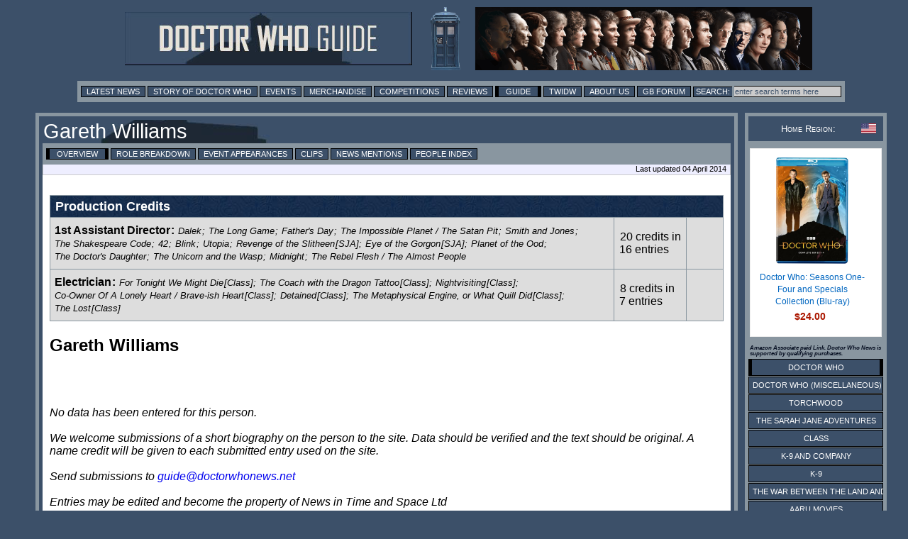

--- FILE ---
content_type: text/html; charset=UTF-8
request_url: https://guide.doctorwhonews.net/person.php?code=7121
body_size: 4283
content:
<!DOCTYPE html>
<html lang="en">
<head>
	<meta charset="utf-8"  />
<title>Doctor Who Guide: Gareth Williams</title>

              <meta name="description" content="Doctor Who News" /> 
              <meta content='newsintimeandspace.net' name='Author'/>
			<!--  <meta name="viewport" content="width=device-width, initial-scale=1"> -->
			  <link href="https://layout.doctorwhonews.net/css/layout_012025.css" rel="StyleSheet" type="text/css" media="all" />

<link href='//layout.doctorwhonews.net/images/DWN-G-Fav-Icon-16.png' rel='shortcut icon' type='image/jpeg'/> 

<meta property="og:title" content="Doctor Who Guide: Gareth Williams" />
<meta property="og:type" content="website" />

<meta property="og:url" content="guide.doctorwhonews.net/person.php?code=7121" /><meta property="og:description" content="A Guide to Doctor Who and its associated spin-offs, including Torchwood and The Sarah Jane Adventures." />
<meta property="fb:app_id" content="136403499724118" />
<meta property="fb:admins" content="699259858" />
<meta property="fb:admins" content="658357754" />
<!-- Highslide -->
<script src="https://layout.doctorwhonews.net/css/highslide/highslide-with-gallery-and-events.js" type="text/javascript" ></script>
<script charset="utf-8" src="https://layout.doctorwhonews.net/css/highslide/highslide.config.js" type="text/javascript" ></script>
<link href="https://layout.doctorwhonews.net/css/highslide/highslide.css" rel="stylesheet" type="text/css" />


<style type="text/css">
a img { border:0 }
</style>

<script type="text/javascript">
var hssourceid = null
var hstargetid = null
function makehstitle( me, targetid ) {
	hstargetid = document.getElementById(targetid)
	hssourceid = me
	return hstargetid.onclick()
}
function makehsconfig(id, thisid) {
    var nconfig = { transitions: ['expand', 'crossfade'] }
    if (!id) ourid = document.href
    else ourid = id
    nconfig.slideshowGroup = escape(ourid)  
    if (thisid && thisid==hstargetid)
    	nconfig.captionText = hssourceid.title
    return nconfig
}
</script>
<script type="text/javascript">
hs.Expander.prototype.onAfterClose = function (sender) {
	hstargetid = null
	hssourceid = null
	return true
}
</script>
<script type="text/javascript">
function show_infobox( text ) {
	document.getElementById('infobox').innerHTML = text
	document.getElementById('infoboxshell').style.display = 'block'
}
</script>
<!-- AddThis -->
<script type="text/javascript">
var addthis_config = { ui_cobrand: 'Doctor Who News', }
var addthis_share = { templates: { twitter: 'Doctor Who News: {{title}} - {{url}}', } }
</script>
<script src="//s7.addthis.com/js/250/addthis_widget.js#username=doctorwhonews" type="text/javascript"></script>

<script>
  (function(i,s,o,g,r,a,m){i['GoogleAnalyticsObject']=r;i[r]=i[r]||function(){
  (i[r].q=i[r].q||[]).push(arguments)},i[r].l=1*new Date();a=s.createElement(o),
  m=s.getElementsByTagName(o)[0];a.async=1;a.src=g;m.parentNode.insertBefore(a,m)
  })(window,document,'script','//www.google-analytics.com/analytics.js','ga');

  ga('create', 'UA-15957281-3', 'auto');
  ga('send', 'pageview');
</script>

<script type="text/javascript" src="https://layout.doctorwhonews.net/lib/videoplayer.js"></script>
<script type="text/javascript" src="https://layout.doctorwhonews.net/lib/dwndisplay.js"></script>

<script src="//platform.twitter.com/widgets.js" type="text/javascript"></script>

<script async src="https://pagead2.googlesyndication.com/pagead/js/adsbygoogle.js?client=ca-pub-2414018413253476"
     crossorigin="anonymous"></script>

<script>
  window.fbAsyncInit = function() {
    FB.init({
      appId      : 136403499724118,
      xfbml      : true,
      version    : 'v2.7'
    });
  };

  (function(d, s, id){
     var js, fjs = d.getElementsByTagName(s)[0];
     if (d.getElementById(id)) {return;}
     js = d.createElement(s); js.id = id;
     js.src = "//connect.facebook.net/en_GB/sdk.js";
     fjs.parentNode.insertBefore(js, fjs);
   }(document, 'script', 'facebook-jssdk'));
</script>
<!-- Google tag (gtag.js) -->
<script async src="https://www.googletagmanager.com/gtag/js?id=G-FW7HJ9Y75G"></script>
<script>
  window.dataLayer = window.dataLayer || [];
  function gtag(){dataLayer.push(arguments);}
  gtag('js', new Date());

  gtag('config', 'G-FW7HJ9Y75G');
</script>		  
</head>	<body>
		<script src="/includes/dragdrop.js" type="text/javascript"></script>
<div id="fb-root"></div>
<div id="infoboxshell" draggable="true" style="display:none;left:30%;top:30%;text-align:left;position:fixed;border:5px double black;padding:0;z-index:500;width:400px;background-color:white"><div id="infobox" style="margin:0;border:0;padding:5px;height:380px;overflow:auto">
Here's some text
</div><div style="text-align:center;margin:0; border:4px ridge #cccccc; padding: 2px 0;height:20px;background-color:#cccccc;font-size:8pt;font-family:Arial,Sans-Serif" onclick="this.parentNode.style.display='none'">
CLOSE WINDOW
</div>
</div>		<div class="container">
<header>
<a href="/index.php"><img src="https://layout.doctorwhonews.net/logo.php?site=dwguide" alt="Doctor Who Guide" class="banner" />

<img src="https://layout.doctorwhonews.net/logo.php?site=dwguide&type=people" alt="Doctor Who Guide" class="banner" /></a></header>
<div class="Top_menu">
<div class="menu"><!-- Links section -->
<form action='//www.google.com/search' method='get'>
<a href="//www.doctorwhonews.net/" title="Latest News">Latest News</a>
<a href="//www.doctorwhonews.net/the_story_of_doctor_who/1" title="Story of Doctor Who">Story of Doctor Who</a>
<a href="//events.doctorwhonews.net/" title="Events">Events</a>
<a href="//merchandise.doctorwhonews.net" title="Merchandise">Merchandise</a>
<a href="//doctorwhonews.net/search/label/Competitions" title="Competitions">Competitions</a>
<a href="//reviews.doctorwhonews.net/" title="Reviews">Reviews</a>
<a class='selected' href="//guide.doctorwhonews.net/season.php">Guide</a>
<a href="//twidw.doctorwhonews.net/" title="This Week in Doctor Who">TWIDW</a>
<a href="//www.doctorwhonews.net/p/about-us.html" title="About Us">About Us</a>
<a href="//gallifreybase.com/" title="Gallifrey Base Forum">GB Forum</a>
<input class='searchsubmit' type='submit' value='Search:'/>
<input class='searchfield' maxlength='255' name='q' onfocus='this.value=&#39;&#39;' size='22' type='text' value='enter search terms here'/>
<input name='sitesearch' type='hidden' value='guide.doctorwhonews.net'/>
</form>
</div></div>
<div class="content-main-wrapper"><div class="content"><div class="post">
<h1>Gareth Williams<div style="float:right; padding:5px; "><g:plusone size="medium" href="person.php?code=7121"></div></g:plusone></h1><div class="menu"><a href="https://guide.doctorwhonews.net/person.php?code=7121" class="selected">Overview</a> <a href="https://guide.doctorwhonews.net/person.php?code=7121&detail=listing" >Role Breakdown</a> <a href="https://guide.doctorwhonews.net/person.php?code=7121&detail=appearances" >Event Appearances</a> <a href="https://guide.doctorwhonews.net/person.php?code=7121&detail=clips" >Clips</a> <a href="http://www.google.com/search?q=Gareth Williams&sitesearch=www.doctorwhonews.net" target="_blank">News Mentions</a> <a href="https://guide.doctorwhonews.net/people.php?code=W">People Index</a></div><div class="updated">Last updated 04 April 2014</div><br/><div class="text_box">
<div id="creditsection" class="clearing bmargin20"><table class="cast" ><tr><th colspan="3">Production Credits</th></tr><tr><td style="padding:0 0 0 5px"><div style="margin:0;max-height:68px;overflow:auto"><b><a href="https://guide.doctorwhonews.net/role.php?code=4829">1st Assistant Director</a>:</b> <i><span style="font-size:.8em"><span style="white-space:nowrap"><a href="https://guide.doctorwhonews.net/story.php?story=Dalek&detail=cast">Dalek</a></a></span>; <span style="white-space:nowrap"><a href="https://guide.doctorwhonews.net/story.php?story=TheLongGame&detail=cast">The Long Game</a></a></span>; <span style="white-space:nowrap"><a href="https://guide.doctorwhonews.net/story.php?story=FathersDay&detail=cast">Father's Day</a></a></span>; <span style="white-space:nowrap"><a href="https://guide.doctorwhonews.net/story.php?story=TheImpossiblePlanet&detail=cast">The Impossible Planet / The Satan Pit</a></a></span>; <span style="white-space:nowrap"><a href="https://guide.doctorwhonews.net/story.php?story=SmithandJones&detail=cast">Smith and Jones</a></a></span>; <span style="white-space:nowrap"><a href="https://guide.doctorwhonews.net/story.php?story=TheShakespeareCode&detail=cast">The Shakespeare Code</a></a></span>; <span style="white-space:nowrap"><a href="https://guide.doctorwhonews.net/story.php?story=42&detail=cast">42</a></a></span>; <span style="white-space:nowrap"><a href="https://guide.doctorwhonews.net/story.php?story=Blink&detail=cast">Blink</a></a></span>; <span style="white-space:nowrap"><a href="https://guide.doctorwhonews.net/story.php?story=Utopia&detail=cast">Utopia</a></a></span>; <span style="white-space:nowrap"><a href="https://guide.doctorwhonews.net/story.php?story=RevengeoftheSlitheen&detail=cast">Revenge of the Slitheen</a>[SJA]</a></span>; <span style="white-space:nowrap"><a href="https://guide.doctorwhonews.net/story.php?story=EyeoftheGorgon&detail=cast">Eye of the Gorgon</a>[SJA]</a></span>; <span style="white-space:nowrap"><a href="https://guide.doctorwhonews.net/story.php?story=PlanetoftheOod&detail=cast">Planet of the Ood</a></a></span>; <span style="white-space:nowrap"><a href="https://guide.doctorwhonews.net/story.php?story=TheDoctorsDaughter&detail=cast">The Doctor's Daughter</a></a></span>; <span style="white-space:nowrap"><a href="https://guide.doctorwhonews.net/story.php?story=TheUnicornandtheWasp&detail=cast">The Unicorn and the Wasp</a></a></span>; <span style="white-space:nowrap"><a href="https://guide.doctorwhonews.net/story.php?story=Midnight&detail=cast">Midnight</a></a></span>; <span style="white-space:nowrap"><a href="https://guide.doctorwhonews.net/story.php?story=TheAlmostPeople&detail=cast">The Rebel Flesh / The Almost People</a></a></span></span></i></div></td><td style="white-space:nowrap"><a href="https://guide.doctorwhonews.net/person.php?code=7121&detail=listing"">20 credits in<br/>16 entries</a></td><td class="image_w51"><img src="https://images.doctorwhonews.net/image.php?pid=7212&resize=box&w=51&h=68" alt="" title="" style="width:51px;height:68px" /></td></tr><tr><td style="padding:0 0 0 5px"><div style="margin:0;max-height:68px;overflow:auto"><b><a href="https://guide.doctorwhonews.net/role.php?code=3801">Electrician</a>:</b> <i><span style="font-size:.8em"><span style="white-space:nowrap"><a href="https://guide.doctorwhonews.net/story.php?story=ForTonightWeMightDie&detail=cast">For Tonight We Might Die</a>[Class]</a></span>; <span style="white-space:nowrap"><a href="https://guide.doctorwhonews.net/story.php?story=TheCoachWithTheDragonTattoo&detail=cast">The Coach with the Dragon Tattoo</a>[Class]</a></span>; <span style="white-space:nowrap"><a href="https://guide.doctorwhonews.net/story.php?story=Nightvisiting&detail=cast">Nightvisiting</a>[Class]</a></span>; <span style="white-space:nowrap"><a href="https://guide.doctorwhonews.net/story.php?story=CoOwnerOfALonelyHeart&detail=cast">Co-Owner Of A Lonely Heart / Brave-ish Heart</a>[Class]</a></span>; <span style="white-space:nowrap"><a href="https://guide.doctorwhonews.net/story.php?story=Detained&detail=cast">Detained</a>[Class]</a></span>; <span style="white-space:nowrap"><a href="https://guide.doctorwhonews.net/story.php?story=TheMetaphysicalEngineOrWhatQuillDid&detail=cast">The Metaphysical Engine, or What Quill Did</a>[Class]</a></span>; <span style="white-space:nowrap"><a href="https://guide.doctorwhonews.net/story.php?story=TheLost&detail=cast">The Lost</a>[Class]</a></span></span></i></div></td><td style="white-space:nowrap"><a href="https://guide.doctorwhonews.net/person.php?code=7121&detail=listing"">8 credits in<br/>7 entries</a></td><td class="image_w51"><img src="https://images.doctorwhonews.net/image.php?pid=7212&resize=box&w=51&h=68" alt="" title="" style="width:51px;height:68px" /></td></tr></table></div><h2>Gareth Williams</h2><br /><br style="clear:left" /><br/><br/><i>No data has been entered for this person.<br/><br/>We welcome submissions of a short biography on the person to the site. Data should be verified and the text should be original. A name credit will be given to each submitted entry used on the site.<br/><br/>Send submissions to <a href=mailto:guide@doctorwhonews.net>guide@doctorwhonews.net</a><br/><br/> Entries may be edited and become the property of News in Time and Space Ltd</i><br clear="all" /><br style="clear:both" /><table class="note"></table></div>
	</div></div></div>
<div class="sidebar">
<div class="admin">
<div class="white smcaps clearing fontsize08">
<img src="https://layout.doctorwhonews.net/img/flags/US.gif" style="float:right;width:21px;height:14px;vertical-align:middle" title="USA">Home Region:
</div>
</div>
<!-- HTML code for ASIN : 1781783128 -->
    <div class="paapi5-pa-ad-unit pull-left">

        <div class="paapi5-pa-product-container">
            <div class="paapi5-pa-product-image">
                <div class="paapi5-pa-product-image-wrapper">
                    <a class="paapi5-pa-product-image-link" href="https://www.amazon.com/dp/B0DBMV6X6Q?tag=thdowhnepa-20&linkCode=osi&th=1&psc=1" title="" target="_blank">
                        <img class="paapi5-pa-product-image-source" src="https://m.media-amazon.com/images/I/41SSlAUc3AL._SL500_.jpg" alt="" />
                   </a>
                </div>
            </div>
            <div class="paapi5-pa-product-details">
			
                <div class="paapi5-pa-product-title">
                    <a href="https://www.amazon.com/dp/B0DBMV6X6Q?tag=thdowhnepa-20&linkCode=osi&th=1&psc=1" title="" target="_blank">
                       Doctor Who: Seasons One-Four and Specials Collection (Blu-ray)					  
                    </a>
                </div>
                <div class="paapi5-pa-product-offer-price">
                    <span class="paapi5-pa-product-offer-price-value">
                        $24.00                    </span>
                </div>
					<div class="paapi5-pa-product-status">
	</div>
       </div>
        </div>
    </div>

<h6>Amazon Associate paid Link. Doctor Who News is supported by qualifying purchases.</h6><div class="sidebar_series"><div class="menuitem_selected"><a href="https://guide.doctorwhonews.net/index.php?" >Doctor Who</a></div><div class="menuitem"><a href="https://guide.doctorwhonews.net/index.php?&pg=dwm" >Doctor Who (Miscellaneous)</a></div><div class="menuitem"><a href="https://guide.doctorwhonews.net/index.php?&pg=tw" >Torchwood</a></div><div class="menuitem"><a href="https://guide.doctorwhonews.net/index.php?&pg=sja" >The Sarah Jane Adventures</a></div><div class="menuitem"><a href="https://guide.doctorwhonews.net/index.php?&pg=cla" >Class</a></div><div class="menuitem"><a href="https://guide.doctorwhonews.net/index.php?&pg=k9c" >K-9 and Company</a></div><div class="menuitem"><a href="https://guide.doctorwhonews.net/index.php?&pg=k9" >K-9</a></div><div class="menuitem"><a href="https://guide.doctorwhonews.net/index.php?&pg=war" >The War Between the Land and the Sea</a></div><div class="menuitem"><a href="https://guide.doctorwhonews.net/index.php?&pg=pcm" >Aaru Movies</a></div><div class="menuitem"><a href="https://guide.doctorwhonews.net/index.php?&pg=bf" >Big Finish</a></div><div class="menuitem"><a href="https://guide.doctorwhonews.net/index.php?&pg=doc" >Factual</a></div><div class="menuitem"><a href="https://guide.doctorwhonews.net/index.php?&pg=mus" >Music</a></div><div class="menuitem"><a href="https://guide.doctorwhonews.net/index.php?&pg=gam" >Games</a></div><div class="menuitem"><a href="https://guide.doctorwhonews.net/index.php?&pg=stg" >Stageshows</a></div><div class="menuitem"><a href="https://guide.doctorwhonews.net/index.php?&pg=rnd" >Related Items</a></div></div></div>


<div class="footer">





<script type="text/javascript"><!--
if (typeof post_operations == 'function') { 
	post_operations()
}
</script>
<script type="text/javascript" src="//layout.doctorwhonews.net/lib/dwnckeditor_config.js" charset="UTF-8"></script>

DOCTOR WHO GUIDE  IS COPYRIGHT &copy; 2026 NEWS IN TIME AND SPACE LTD. ALL RIGHTS RESERVED.<br />
DOCTOR WHO IS COPYRIGHT &copy; BRITISH BROADCASTING CORPORATION (BBC) 1963, 2026.<br />
NO INFRINGEMENT OF THIS COPYRIGHT IS EITHER IMPLIED OR INTENDED.<br />


</div><!-- End of "footer" DIV. -->


					</div>
		<!-- <script type="text/javascript" src="//layout.doctorwhonews.net/lib/dwnckeditor_config.js" charset="UTF-8"></script> -->
	</body>
</html>


--- FILE ---
content_type: text/html; charset=utf-8
request_url: https://www.google.com/recaptcha/api2/aframe
body_size: 266
content:
<!DOCTYPE HTML><html><head><meta http-equiv="content-type" content="text/html; charset=UTF-8"></head><body><script nonce="1NLo7lNli6-n4W5Faakx9Q">/** Anti-fraud and anti-abuse applications only. See google.com/recaptcha */ try{var clients={'sodar':'https://pagead2.googlesyndication.com/pagead/sodar?'};window.addEventListener("message",function(a){try{if(a.source===window.parent){var b=JSON.parse(a.data);var c=clients[b['id']];if(c){var d=document.createElement('img');d.src=c+b['params']+'&rc='+(localStorage.getItem("rc::a")?sessionStorage.getItem("rc::b"):"");window.document.body.appendChild(d);sessionStorage.setItem("rc::e",parseInt(sessionStorage.getItem("rc::e")||0)+1);localStorage.setItem("rc::h",'1769287252713');}}}catch(b){}});window.parent.postMessage("_grecaptcha_ready", "*");}catch(b){}</script></body></html>